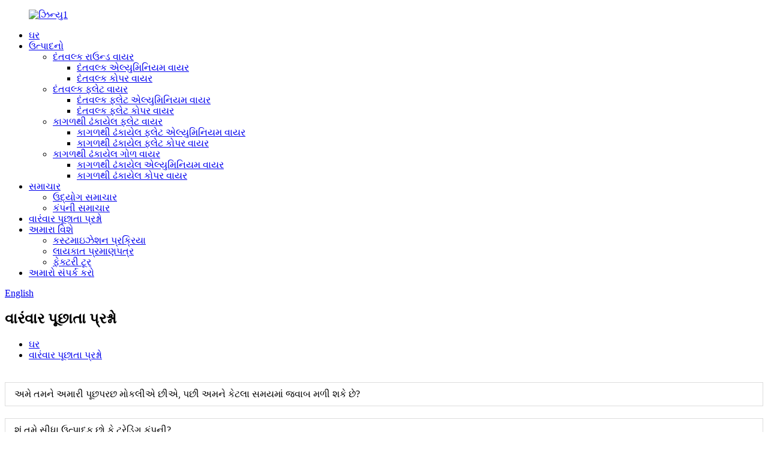

--- FILE ---
content_type: text/html
request_url: http://gu.xinyu-enameledwire.com/faq/
body_size: 10110
content:
<!DOCTYPE html> <html dir="ltr" lang="gu"> <head> <meta charset="UTF-8"/> <meta http-equiv="Content-Type" content="text/html; charset=UTF-8" /> <!-- Google tag (gtag.js) --> <script async src="https://www.googletagmanager.com/gtag/js?id=G-NT6M8J5J4M"></script> <script>
  window.dataLayer = window.dataLayer || [];
  function gtag(){dataLayer.push(arguments);}
  gtag('js', new Date());

  gtag('config', 'G-NT6M8J5J4M');
</script>  <title>FAQ - SUZHOU WUJIANG XINYU ELECTRICAL MATERIAL CO., LTD.</title> <meta property="fb:app_id" content="966242223397117" /> <meta name="viewport" content="width=device-width,initial-scale=1,minimum-scale=1,maximum-scale=1,user-scalable=no"> <link rel="apple-touch-icon-precomposed" href=""> <meta name="format-detection" content="telephone=no"> <meta name="apple-mobile-web-app-capable" content="yes"> <meta name="apple-mobile-web-app-status-bar-style" content="black"> <meta property="og:url" content="https://www.xinyu-enameledwire.com/faq/"/> <meta property="og:title" content="FAQ - SUZHOU WUJIANG XINYU ELECTRICAL MATERIAL CO., LTD." /> <meta property="og:description" content="			After we send you our inquiry, how soon can we receive a response? On weekdays, we will reply to you within 12 hours after receiving the inquiry. 			Are you a direct manufacturer or a trading company? Both. We are a enameled wire factory with our own international trade department. We produce ..."/> <meta property="og:type" content="product"/> <meta property="og:site_name" content="https://www.xinyu-enameledwire.com/"/> <link href="//cdn.globalso.com/xinyu-enameledwire/style/global/style.css" rel="stylesheet" onload="this.onload=null;this.rel='stylesheet'"> <link href="//cdn.globalso.com/xinyu-enameledwire/style/public/public.css" rel="stylesheet" onload="this.onload=null;this.rel='stylesheet'">  <link rel="shortcut icon" href="https://cdn.globalso.com/xinyu-enameledwire/logoVI21.png" /> <meta name="description" itemprop="description" content="અમે તમને અમારી પૂછપરછ મોકલીએ છીએ, પછી અમને કેટલા સમયમાં જવાબ મળી શકે છે? અઠવાડિયાના દિવસોમાં, પૂછપરછ મળ્યા પછી અમે તમને 12 કલાકની અંદર જવાબ આપીશું. છે" /> <meta name="keywords" content="કોપર વિન્ડિંગ વાયર, મોટર વિન્ડિંગ વાયર, ટ્રાન્સફોર્મર વિન્ડિંગ વાયર, રંગીન કોપર વાયર, એલ્યુમિનિયમ મેગ્નેટ વાયર, વાર્નિશ્ડ એલ્યુમિનિયમ વાયર, પેઇન્ટેડ એલ્યુમિનિયમ વાયર, એન્મેલ્ડ સીસીએ વાયર" />  <link rel="canonical" href="https://www.xinyu-enameledwire.com/faq/" /> <link href="//cdn.globalso.com/hide_search.css" rel="stylesheet"/><link href="//www.xinyu-enameledwire.com/style/gu.html.css" rel="stylesheet"/><link rel="alternate" hreflang="gu" href="http://gu.xinyu-enameledwire.com/" /></head> <body> <div class="container">     <!-- web_head start -->      <header class="web_head">       <div class="head_layer">         <div class="layout">           <figure class="logo"> <a href="/">			<img src="https://cdn.globalso.com/xinyu-enameledwire/xinyu1.png" alt="ઝિન્યુ1"> 				</a></figure>           <nav class="nav_wrap">             <ul class="head_nav">               <li><a href="/">ઘર</a></li> <li><a href="/products/">ઉત્પાદનો</a> <ul class="sub-menu"> 	<li><a href="/enameled-round-wire/">દંતવલ્ક રાઉન્ડ વાયર</a> 	<ul class="sub-menu"> 		<li><a href="/enameled-aluminum-wire/">દંતવલ્ક એલ્યુમિનિયમ વાયર</a></li> 		<li><a href="/enameled-copper-wire/">દંતવલ્ક કોપર વાયર</a></li> 	</ul> </li> 	<li><a href="/enamelled-flat-wire/">દંતવલ્ક ફ્લેટ વાયર</a> 	<ul class="sub-menu"> 		<li><a href="/enameled-flat-aluminum-wire/">દંતવલ્ક ફ્લેટ એલ્યુમિનિયમ વાયર</a></li> 		<li><a href="/enameled-flat-copper-wire/">દંતવલ્ક ફ્લેટ કોપર વાયર</a></li> 	</ul> </li> 	<li><a href="/paper-covered-flat-wire/">કાગળથી ઢંકાયેલ ફ્લેટ વાયર</a> 	<ul class="sub-menu"> 		<li><a href="/paper-covered-flat-aluminum-wire/">કાગળથી ઢંકાયેલ ફ્લેટ એલ્યુમિનિયમ વાયર</a></li> 		<li><a href="/paper-covered-flat-copper-wire/">કાગળથી ઢંકાયેલ ફ્લેટ કોપર વાયર</a></li> 	</ul> </li> 	<li><a href="/paper-covered-round-wire/">કાગળથી ઢંકાયેલ ગોળ વાયર</a> 	<ul class="sub-menu"> 		<li><a href="/paper-covered-aluminum-wire/">કાગળથી ઢંકાયેલ એલ્યુમિનિયમ વાયર</a></li> 		<li><a href="/paper-covered-copper-wire/">કાગળથી ઢંકાયેલ કોપર વાયર</a></li> 	</ul> </li> </ul> </li> <li><a href="/news/">સમાચાર</a> <ul class="sub-menu"> 	<li><a href="/news_catalog/industry-news/">ઉદ્યોગ સમાચાર</a></li> 	<li><a href="/news_catalog/company-news/">કંપની સમાચાર</a></li> </ul> </li> <li class="nav-current"><a href="/faq/">વારંવાર પૂછાતા પ્રશ્નો</a></li> <li><a href="/about-us/">અમારા વિશે</a> <ul class="sub-menu"> 	<li><a href="/customization-process/">કસ્ટમાઇઝેશન પ્રક્રિયા</a></li> 	<li><a href="/qualification-certificate/">લાયકાત પ્રમાણપત્ર</a></li> 	<li><a href="/factory-tour/">ફેક્ટરી ટૂર</a></li> </ul> </li> <li><a href="/contact-us/">અમારો સંપર્ક કરો</a></li>             </ul>           </nav>             <div class="head_right">               <b id="btn-search" class="btn--search"></b>                <div class="change-language ensemble">   <div class="change-language-info">     <div class="change-language-title medium-title">        <div class="language-flag language-flag-en"><a href="https://www.xinyu-enameledwire.com/"><b class="country-flag"></b><span>English</span> </a></div>        <b class="language-icon"></b>      </div> 	<div class="change-language-cont sub-content">         <div class="empty"></div>     </div>   </div> </div> <!--theme260-->             </div>         </div>       </div>     </header>     <!--// web_head end -->     	  <!-- sys_sub_head -->     <section class="sys_sub_head">       <div class="sub_head_cont" style="background-image: url(//cdn.globalso.com/xinyu-enameledwire/style/global/img/demo/head_banner_01.jpg)">         <div class="layout">           <h1 class="sub_head_title">વારંવાર પૂછાતા પ્રશ્નો</h1>           <div class="path_bar">               <ul>                <li> <a itemprop="breadcrumb" href="/">ઘર</a></li><li> <a href="#">વારંવાર પૂછાતા પ્રશ્નો</a></li>               </ul>           </div>         </div>       </div>     </section> <section class="web_main page_main">      <div class="layout">              <article class="entry blog-article">   <div class="fl-builder-content fl-builder-content-864 fl-builder-content-primary fl-builder-global-templates-locked" data-post-id="864"><div class="fl-row fl-row-full-width fl-row-bg-none fl-node-586baa625d17e faq_menu" data-node="586baa625d17e"> 	<div class="fl-row-content-wrap"> 				<div class="fl-row-content fl-row-full-width fl-node-content"> 		 <div class="fl-col-group fl-node-586baa625d1c9" data-node="586baa625d1c9"> 			<div class="fl-col fl-node-586baa625d25c" data-node="586baa625d25c" style="width: 100%;"> 	<div class="fl-col-content fl-node-content"> 	<div class="fl-module fl-module-accordion fl-node-586baa625d213" data-node="586baa625d213" data-animation-delay="0.0"> 	<div class="fl-module-content fl-node-content"> 		<div class="fl-accordion fl-accordion-small fl-accordion-collapse"> 		<div class="fl-accordion-item"> 		<div class="fl-accordion-button"> 			<span class="fl-accordion-button-label">અમે તમને અમારી પૂછપરછ મોકલીએ છીએ, પછી અમને કેટલા સમયમાં જવાબ મળી શકે છે?</span> 			<i class="fl-accordion-button-icon fa fa-plus"></i> 		</div> 		<div class="fl-accordion-content fl-clearfix"><p>અઠવાડિયાના દિવસોમાં, પૂછપરછ પ્રાપ્ત થયા પછી અમે તમને 12 કલાકની અંદર જવાબ આપીશું.</p> </div> 	</div> 		<div class="fl-accordion-item"> 		<div class="fl-accordion-button"> 			<span class="fl-accordion-button-label">શું તમે સીધા ઉત્પાદક છો કે ટ્રેડિંગ કંપની?</span> 			<i class="fl-accordion-button-icon fa fa-plus"></i> 		</div> 		<div class="fl-accordion-content fl-clearfix"><p>બંને. અમે અમારા પોતાના આંતરરાષ્ટ્રીય વેપાર વિભાગ સાથે દંતવલ્ક વાયર ફેક્ટરી છીએ. અમે અમારા પોતાના ઉત્પાદનોનું ઉત્પાદન અને વેચાણ કરીએ છીએ.</p> </div> 	</div> 		<div class="fl-accordion-item"> 		<div class="fl-accordion-button"> 			<span class="fl-accordion-button-label">તમે શું ઉત્પન્ન કરો છો?</span> 			<i class="fl-accordion-button-icon fa fa-plus"></i> 		</div> 		<div class="fl-accordion-content fl-clearfix"><p>અમે 0.15 mm-7.50 mm દંતવલ્ક ગોળ વાયર, 6 ચોરસ મીટરથી વધુ દંતવલ્ક ફ્લેટ વાયર અને 6 ચોરસ મીટરથી વધુ કાગળથી વીંટાળેલા ફ્લેટ વાયરનું ઉત્પાદન કરીએ છીએ.</p> </div> 	</div> 		<div class="fl-accordion-item"> 		<div class="fl-accordion-button"> 			<span class="fl-accordion-button-label">શું તમે કસ્ટમાઇઝ્ડ પ્રોડક્ટ્સ બનાવી શકો છો?</span> 			<i class="fl-accordion-button-icon fa fa-plus"></i> 		</div> 		<div class="fl-accordion-content fl-clearfix"><p>હા, અમે ગ્રાહકની જરૂરિયાતો અનુસાર ઉત્પાદનને કસ્ટમાઇઝ કરી શકીએ છીએ.</p> </div> 	</div> 		<div class="fl-accordion-item"> 		<div class="fl-accordion-button"> 			<span class="fl-accordion-button-label">તમારી કંપનીની ઉત્પાદન ક્ષમતા કેટલી છે?</span> 			<i class="fl-accordion-button-icon fa fa-plus"></i> 		</div> 		<div class="fl-accordion-content fl-clearfix"><p>અમારી પાસે 32 ઉત્પાદન લાઇન છે જેનું માસિક ઉત્પાદન લગભગ 700 ટન છે.</p> </div> 	</div> 		<div class="fl-accordion-item"> 		<div class="fl-accordion-button"> 			<span class="fl-accordion-button-label">તમારી કંપનીમાં કેટલા કર્મચારીઓ છે, જેમાં કેટલા ટેકનિકલ કર્મચારીઓનો સમાવેશ થાય છે?</span> 			<i class="fl-accordion-button-icon fa fa-plus"></i> 		</div> 		<div class="fl-accordion-content fl-clearfix"><p>કંપનીમાં હાલમાં ૧૨૦ થી વધુ કર્મચારીઓ છે, જેમાં ૪૦ થી વધુ વ્યાવસાયિક અને તકનીકી કર્મચારીઓ અને ૧૦ થી વધુ ઇજનેરોનો સમાવેશ થાય છે.</p> </div> 	</div> 		<div class="fl-accordion-item"> 		<div class="fl-accordion-button"> 			<span class="fl-accordion-button-label">તમારી કંપની ઉત્પાદનની ગુણવત્તા કેવી રીતે સુનિશ્ચિત કરે છે?</span> 			<i class="fl-accordion-button-icon fa fa-plus"></i> 		</div> 		<div class="fl-accordion-content fl-clearfix"><p>અમારી પાસે કુલ 5 નિરીક્ષણ પ્રક્રિયાઓ છે, અને દરેક પ્રક્રિયા અનુરૂપ નિરીક્ષણ દ્વારા અનુસરવામાં આવશે. અંતિમ ઉત્પાદન માટે, અમે ગ્રાહકની જરૂરિયાતો અને આંતરરાષ્ટ્રીય ધોરણો અનુસાર 100% સંપૂર્ણ નિરીક્ષણ કરીશું.</p> </div> 	</div> 		<div class="fl-accordion-item"> 		<div class="fl-accordion-button"> 			<span class="fl-accordion-button-label">ચુકવણી પદ્ધતિ શું છે?</span> 			<i class="fl-accordion-button-icon fa fa-plus"></i> 		</div> 		<div class="fl-accordion-content fl-clearfix"><p>"અવતરણ આપતી વખતે, અમે તમારી સાથે વ્યવહાર પદ્ધતિ, FOB, CIF, CNF, અથવા અન્ય કોઈપણ પદ્ધતિની પુષ્ટિ કરીશું." મોટા પાયે ઉત્પાદન દરમિયાન, અમે સામાન્ય રીતે 30% એડવાન્સ ચુકવણી કરીએ છીએ અને પછી બિલ ઓફ લેડિંગ જોતાં જ બાકીની રકમ ચૂકવીએ છીએ. અમારી મોટાભાગની ચુકવણી પદ્ધતિઓ T/T છે, અને અલબત્ત L/C પણ સ્વીકાર્ય છે.</p> </div> 	</div> 		<div class="fl-accordion-item"> 		<div class="fl-accordion-button"> 			<span class="fl-accordion-button-label">ગ્રાહકને માલ કયા પોર્ટથી મોકલવામાં આવે છે?</span> 			<i class="fl-accordion-button-icon fa fa-plus"></i> 		</div> 		<div class="fl-accordion-content fl-clearfix"><p>શાંઘાઈ, આપણે શાંઘાઈથી ફક્ત બે કલાકના અંતરે છીએ.</p> </div> 	</div> 		<div class="fl-accordion-item"> 		<div class="fl-accordion-button"> 			<span class="fl-accordion-button-label">તમારા માલ મુખ્યત્વે ક્યાં નિકાસ થાય છે?</span> 			<i class="fl-accordion-button-icon fa fa-plus"></i> 		</div> 		<div class="fl-accordion-content fl-clearfix"><p>અમારા ઉત્પાદનો મુખ્યત્વે થાઇલેન્ડ, વિયેતનામ, મલેશિયા, ઇન્ડોનેશિયા, તુર્કી, દક્ષિણ કોરિયા, બ્રાઝિલ, કોલંબિયા, મેક્સિકો, આર્જેન્ટિના વગેરે જેવા 30 થી વધુ દેશોમાં નિકાસ કરવામાં આવે છે.</p> </div> 	</div> 		<div class="fl-accordion-item"> 		<div class="fl-accordion-button"> 			<span class="fl-accordion-button-label">માલ પ્રાપ્ત થાય ત્યારે ગુણવત્તાની કોઈ સમસ્યા હોય તો મારે શું કરવું જોઈએ?</span> 			<i class="fl-accordion-button-icon fa fa-plus"></i> 		</div> 		<div class="fl-accordion-content fl-clearfix"><p>કૃપા કરીને ચિંતા કરશો નહીં. અમે જે દંતવલ્ક વાયર ઉત્પન્ન કરીએ છીએ તેમાં અમને ખૂબ વિશ્વાસ છે.<span style="font-family: Arial;">. જો કંઈ હોય, તો કૃપા કરીને એક ફોટો લો અને અમને મોકલો. ચકાસણી પછી, અમારી કંપની તમને આગામી બેચમાં ખામીયુક્ત ઉત્પાદનો માટે સીધું રિફંડ આપશે.</span></p> </div> 	</div> 	</div>	</div> </div>	</div> </div>	</div> 		</div> 	</div> </div></div>    <div class="clear"></div>        </article>    		 <hr>             <div class="clear"></div>   </div>  </section>   <!-- web_footer start -->     <footer class="web_footer">       <section class="foot_service">         <div class="layout">           <section class="company_subscribe">             <h2 class="subscribe_title">અમારા ઉત્પાદનો અથવા કિંમત સૂચિ વિશે પૂછપરછ માટે, કૃપા કરીને તમારો ઇમેઇલ અમને મોકલો અને અમે 12 કલાકની અંદર સંપર્કમાં રહીશું.</h2>             <div class="learn_more">               <a class="button" href="javascript:">હમણાં પૂછપરછ કરો</a>             </div>           </section>           <address class="foot_contact_list">             <!--             icons:              ============================              contact_ico_local              contact_ico_phone              contact_ico_email              contact_ico_fax              contact_ico_skype              contact_ico_time  -->             <ul>               <li class="contact_item">                 <i class="contact_ico contact_ico_local"></i> 				                <div class="contact_txt">                   <span class="item_label">સરનામું::</span><span class="item_val">નં.88 ચુઆંગજુ રોડ, કિડુ ટાઉન, વુજિયાંગ, ચીન.</span>                 </div> 				              </li> 			                 <li class="contact_item">                 <i class="contact_ico contact_ico_phone"></i> 				                <div class="contact_txt">                   <a class="tel_link" href="tel:0086-512-63056903"><span class="item_label">ફોન:</span><span class="item_val">0086-512-63056903</span></a>                 </div> 								              </li>               <li class="contact_item">                 <i class="contact_ico contact_ico_email"></i> 				                <div class="contact_txt">                   <a href="mailto:vivianleng@wjxinyu.com.cn"><span class="item_label">ઈ-મેલ:</span><span class="item_val">vivianleng@wjxinyu.com.cn</span></a>                 </div> 				                </li>             </ul>           </address>           <ul class="foot_sns">             		<li><a target="_blank" href="https://www.facebook.com/"><img src="https://cdn.globalso.com/xinyu-enameledwire/facebook.png" alt="ફેસબુક"></a></li> 			<li><a target="_blank" href=""><img src="https://cdn.globalso.com/xinyu-enameledwire/linkedin.png" alt="લિંક્ડઇન"></a></li> 			<li><a target="_blank" href=""><img src="https://cdn.globalso.com/xinyu-enameledwire/twitter.png" alt="ટ્વિટર"></a></li> 			<li><a target="_blank" href=""><img src="https://cdn.globalso.com/xinyu-enameledwire/youtube.png" alt="યુટ્યુબ"></a></li> 	          </ul>         </div>       </section>       <section class="foot_bar">         <div class="layout">            <div class="copyright">© કૉપિરાઇટ - ૨૦૧૦-૨૦૨૩ : સર્વાધિકાર સુરક્ષિત.<script type="text/javascript" src="//www.globalso.site/livechat.js"></script>        <a href="/sitemap.xml">સાઇટમેપ</a> - <a href="/">એએમપી મોબાઇલ</a> <br><a href='/aluminium-flat-wire/' title='Aluminium Flat Wire'>એલ્યુમિનિયમ ફ્લેટ વાયર</a>,  <a href='/rectangular-enamelled-aluminum-wire/' title='Rectangular Enamelled Aluminum Wire'>લંબચોરસ દંતવલ્ક એલ્યુમિનિયમ વાયર</a>,  <a href='/enameled-rectangular-aluminum-wire-for-transformer/' title='Enameled Rectangular Aluminum Wire For Transformer'>ટ્રાન્સફોર્મર માટે દંતવલ્ક લંબચોરસ એલ્યુમિનિયમ વાયર</a>,  <a href='/rectangular-aluminum-wire/' title='Rectangular Aluminum Wire'>લંબચોરસ એલ્યુમિનિયમ વાયર</a>,  <a href='/enameled-flat-aluminum-winding-wire/' title='Enameled Flat Aluminum Winding Wire'>દંતવલ્ક ફ્લેટ એલ્યુમિનિયમ વિન્ડિંગ વાયર</a>,  <a href='/flat-aluminum-wire/' title='Flat Aluminum Wire'>ફ્લેટ એલ્યુમિનિયમ વાયર</a>,         </div>         </div>       </section>     </footer>     <!--// web_footer end -->    </div>    <!--// container end --> <aside class="scrollsidebar" id="scrollsidebar">   <div class="side_content">     <div class="side_list">       <header class="hd"><img src="//cdn.globalso.com/xinyu-enameledwire/style/global/img/custom_service/title_pic.png" alt="ઓનલાઈન ઈનુઈરી"/></header>      <ul class="right_nav">      <li >          <div class="iconBox oln_ser">               <img src='//cdn.globalso.com/xinyu-enameledwire/style/global/img/demo/email (1).png' alt="ઇમેઇલ">             <h4>ઈ-મેલ</h4>          </div>          <div class="hideBox">             <div class="hb">                <h5>ઈ-મેલ</h5>                <div class="fonttalk">                     <p><a href="mailto:vivianleng@wjxinyu.com.cn">vivianleng@wjxinyu.com.cn</a></p>                    <p><a href="mailto:"></a></p>                                    </div>                <div class="fonttalk">                                     </div>             </div>          </div>       </li>       <li>          <div class="iconBox oln_ser">               <img src='//cdn.globalso.com/xinyu-enameledwire/style/global/img/demo/phone.png' alt="ટેલિફોન">             <h4>ફોન</h4>          </div>          <div class="hideBox">             <div class="hb">                <h5>ટેલ</h5>                <div class="fonttalk">                     <p><a href="tel:0086-512-63056903">0086-512-63056903</a></p>                                    </div>                <div class="fonttalk">                                     </div>             </div>          </div>       </li>                           <!--------------TOP按钮------------------>     <li class="iconBoxa">          <div class="iconBox top">              <img src='//cdn.globalso.com/xinyu-enameledwire/style/global/img/demo/top.png' alt="ટોચ">             <h4>ટોચ</h4>          </div>     </li>     </ul>                   <div class="side_title"><a  class="close_btn"><span>x</span></a></div>     </div>   </div>   <!--<div class="show_btn"></div>--> </aside> <div class="inquiry-pop-bd">   <div class="inquiry-pop"> <i class="ico-close-pop" onclick="hideMsgPop();"></i>     <script type="text/javascript" src="//www.globalso.site/form.js"></script>   </div> </div>  <div class="web-search"> <b id="btn-search-close" class="btn--search-close"></b>   <div style=" width:100%">     <div class="head-search">      <form action="/search.php" method="get">         <input class="search-ipt" name="s" placeholder="Start Typing..." /> 		<input type="hidden" name="cat" value="490"/>         <input class="search-btn" type="submit" value="" />         <span class="search-attr">શોધવા માટે enter દબાવો અથવા બંધ કરવા માટે ESC દબાવો.</span>       </form>     </div>   </div> </div> <script type="text/javascript" src="//cdn.globalso.com/xinyu-enameledwire/style/global/js/jquery.min.js"></script>  <script type="text/javascript" src="//cdn.globalso.com/xinyu-enameledwire/style/global/js/common.js"></script> <script type="text/javascript" src="//cdn.globalso.com/xinyu-enameledwire/style/public/public.js"></script>  <!--[if lt IE 9]> <script src="//cdn.globalso.com/xinyu-enameledwire/style/global/js/html5.js"></script> <![endif]--> <script type="text/javascript">

if(typeof jQuery == 'undefined' || typeof jQuery.fn.on == 'undefined') {
	document.write('<script src="https://www.xinyu-enameledwire.com/wp-content/plugins/bb-plugin/js/jquery.js"><\/script>');
	document.write('<script src="https://www.xinyu-enameledwire.com/wp-content/plugins/bb-plugin/js/jquery.migrate.min.js"><\/script>');
}

</script><ul class="prisna-wp-translate-seo" id="prisna-translator-seo"><li class="language-flag language-flag-en"><a href="https://www.xinyu-enameledwire.com/faq/" title="English" target="_blank"><b class="country-flag"></b><span>English</span></a></li><li class="language-flag language-flag-fr"><a href="http://fr.xinyu-enameledwire.com/faq/" title="French" target="_blank"><b class="country-flag"></b><span>French</span></a></li><li class="language-flag language-flag-de"><a href="http://de.xinyu-enameledwire.com/faq/" title="German" target="_blank"><b class="country-flag"></b><span>German</span></a></li><li class="language-flag language-flag-pt"><a href="http://pt.xinyu-enameledwire.com/faq/" title="Portuguese" target="_blank"><b class="country-flag"></b><span>Portuguese</span></a></li><li class="language-flag language-flag-es"><a href="http://es.xinyu-enameledwire.com/faq/" title="Spanish" target="_blank"><b class="country-flag"></b><span>Spanish</span></a></li><li class="language-flag language-flag-ru"><a href="http://ru.xinyu-enameledwire.com/faq/" title="Russian" target="_blank"><b class="country-flag"></b><span>Russian</span></a></li><li class="language-flag language-flag-ja"><a href="http://ja.xinyu-enameledwire.com/faq/" title="Japanese" target="_blank"><b class="country-flag"></b><span>Japanese</span></a></li><li class="language-flag language-flag-ko"><a href="http://ko.xinyu-enameledwire.com/faq/" title="Korean" target="_blank"><b class="country-flag"></b><span>Korean</span></a></li><li class="language-flag language-flag-ar"><a href="http://ar.xinyu-enameledwire.com/faq/" title="Arabic" target="_blank"><b class="country-flag"></b><span>Arabic</span></a></li><li class="language-flag language-flag-ga"><a href="http://ga.xinyu-enameledwire.com/faq/" title="Irish" target="_blank"><b class="country-flag"></b><span>Irish</span></a></li><li class="language-flag language-flag-el"><a href="http://el.xinyu-enameledwire.com/faq/" title="Greek" target="_blank"><b class="country-flag"></b><span>Greek</span></a></li><li class="language-flag language-flag-tr"><a href="http://tr.xinyu-enameledwire.com/faq/" title="Turkish" target="_blank"><b class="country-flag"></b><span>Turkish</span></a></li><li class="language-flag language-flag-it"><a href="http://it.xinyu-enameledwire.com/faq/" title="Italian" target="_blank"><b class="country-flag"></b><span>Italian</span></a></li><li class="language-flag language-flag-da"><a href="http://da.xinyu-enameledwire.com/faq/" title="Danish" target="_blank"><b class="country-flag"></b><span>Danish</span></a></li><li class="language-flag language-flag-ro"><a href="http://ro.xinyu-enameledwire.com/faq/" title="Romanian" target="_blank"><b class="country-flag"></b><span>Romanian</span></a></li><li class="language-flag language-flag-id"><a href="http://id.xinyu-enameledwire.com/faq/" title="Indonesian" target="_blank"><b class="country-flag"></b><span>Indonesian</span></a></li><li class="language-flag language-flag-cs"><a href="http://cs.xinyu-enameledwire.com/faq/" title="Czech" target="_blank"><b class="country-flag"></b><span>Czech</span></a></li><li class="language-flag language-flag-af"><a href="http://af.xinyu-enameledwire.com/faq/" title="Afrikaans" target="_blank"><b class="country-flag"></b><span>Afrikaans</span></a></li><li class="language-flag language-flag-sv"><a href="http://sv.xinyu-enameledwire.com/faq/" title="Swedish" target="_blank"><b class="country-flag"></b><span>Swedish</span></a></li><li class="language-flag language-flag-pl"><a href="http://pl.xinyu-enameledwire.com/faq/" title="Polish" target="_blank"><b class="country-flag"></b><span>Polish</span></a></li><li class="language-flag language-flag-eu"><a href="http://eu.xinyu-enameledwire.com/faq/" title="Basque" target="_blank"><b class="country-flag"></b><span>Basque</span></a></li><li class="language-flag language-flag-ca"><a href="http://ca.xinyu-enameledwire.com/faq/" title="Catalan" target="_blank"><b class="country-flag"></b><span>Catalan</span></a></li><li class="language-flag language-flag-eo"><a href="http://eo.xinyu-enameledwire.com/faq/" title="Esperanto" target="_blank"><b class="country-flag"></b><span>Esperanto</span></a></li><li class="language-flag language-flag-hi"><a href="http://hi.xinyu-enameledwire.com/faq/" title="Hindi" target="_blank"><b class="country-flag"></b><span>Hindi</span></a></li><li class="language-flag language-flag-lo"><a href="http://lo.xinyu-enameledwire.com/faq/" title="Lao" target="_blank"><b class="country-flag"></b><span>Lao</span></a></li><li class="language-flag language-flag-sq"><a href="http://sq.xinyu-enameledwire.com/faq/" title="Albanian" target="_blank"><b class="country-flag"></b><span>Albanian</span></a></li><li class="language-flag language-flag-am"><a href="http://am.xinyu-enameledwire.com/faq/" title="Amharic" target="_blank"><b class="country-flag"></b><span>Amharic</span></a></li><li class="language-flag language-flag-hy"><a href="http://hy.xinyu-enameledwire.com/faq/" title="Armenian" target="_blank"><b class="country-flag"></b><span>Armenian</span></a></li><li class="language-flag language-flag-az"><a href="http://az.xinyu-enameledwire.com/faq/" title="Azerbaijani" target="_blank"><b class="country-flag"></b><span>Azerbaijani</span></a></li><li class="language-flag language-flag-be"><a href="http://be.xinyu-enameledwire.com/faq/" title="Belarusian" target="_blank"><b class="country-flag"></b><span>Belarusian</span></a></li><li class="language-flag language-flag-bn"><a href="http://bn.xinyu-enameledwire.com/faq/" title="Bengali" target="_blank"><b class="country-flag"></b><span>Bengali</span></a></li><li class="language-flag language-flag-bs"><a href="http://bs.xinyu-enameledwire.com/faq/" title="Bosnian" target="_blank"><b class="country-flag"></b><span>Bosnian</span></a></li><li class="language-flag language-flag-bg"><a href="http://bg.xinyu-enameledwire.com/faq/" title="Bulgarian" target="_blank"><b class="country-flag"></b><span>Bulgarian</span></a></li><li class="language-flag language-flag-ceb"><a href="http://ceb.xinyu-enameledwire.com/faq/" title="Cebuano" target="_blank"><b class="country-flag"></b><span>Cebuano</span></a></li><li class="language-flag language-flag-ny"><a href="http://ny.xinyu-enameledwire.com/faq/" title="Chichewa" target="_blank"><b class="country-flag"></b><span>Chichewa</span></a></li><li class="language-flag language-flag-co"><a href="http://co.xinyu-enameledwire.com/faq/" title="Corsican" target="_blank"><b class="country-flag"></b><span>Corsican</span></a></li><li class="language-flag language-flag-hr"><a href="http://hr.xinyu-enameledwire.com/faq/" title="Croatian" target="_blank"><b class="country-flag"></b><span>Croatian</span></a></li><li class="language-flag language-flag-nl"><a href="http://nl.xinyu-enameledwire.com/faq/" title="Dutch" target="_blank"><b class="country-flag"></b><span>Dutch</span></a></li><li class="language-flag language-flag-et"><a href="http://et.xinyu-enameledwire.com/faq/" title="Estonian" target="_blank"><b class="country-flag"></b><span>Estonian</span></a></li><li class="language-flag language-flag-tl"><a href="http://tl.xinyu-enameledwire.com/faq/" title="Filipino" target="_blank"><b class="country-flag"></b><span>Filipino</span></a></li><li class="language-flag language-flag-fi"><a href="http://fi.xinyu-enameledwire.com/faq/" title="Finnish" target="_blank"><b class="country-flag"></b><span>Finnish</span></a></li><li class="language-flag language-flag-fy"><a href="http://fy.xinyu-enameledwire.com/faq/" title="Frisian" target="_blank"><b class="country-flag"></b><span>Frisian</span></a></li><li class="language-flag language-flag-gl"><a href="http://gl.xinyu-enameledwire.com/faq/" title="Galician" target="_blank"><b class="country-flag"></b><span>Galician</span></a></li><li class="language-flag language-flag-ka"><a href="http://ka.xinyu-enameledwire.com/faq/" title="Georgian" target="_blank"><b class="country-flag"></b><span>Georgian</span></a></li><li class="language-flag language-flag-gu"><a href="http://gu.xinyu-enameledwire.com/faq/" title="Gujarati" target="_blank"><b class="country-flag"></b><span>Gujarati</span></a></li><li class="language-flag language-flag-ht"><a href="http://ht.xinyu-enameledwire.com/faq/" title="Haitian" target="_blank"><b class="country-flag"></b><span>Haitian</span></a></li><li class="language-flag language-flag-ha"><a href="http://ha.xinyu-enameledwire.com/faq/" title="Hausa" target="_blank"><b class="country-flag"></b><span>Hausa</span></a></li><li class="language-flag language-flag-haw"><a href="http://haw.xinyu-enameledwire.com/faq/" title="Hawaiian" target="_blank"><b class="country-flag"></b><span>Hawaiian</span></a></li><li class="language-flag language-flag-iw"><a href="http://iw.xinyu-enameledwire.com/faq/" title="Hebrew" target="_blank"><b class="country-flag"></b><span>Hebrew</span></a></li><li class="language-flag language-flag-hmn"><a href="http://hmn.xinyu-enameledwire.com/faq/" title="Hmong" target="_blank"><b class="country-flag"></b><span>Hmong</span></a></li><li class="language-flag language-flag-hu"><a href="http://hu.xinyu-enameledwire.com/faq/" title="Hungarian" target="_blank"><b class="country-flag"></b><span>Hungarian</span></a></li><li class="language-flag language-flag-is"><a href="http://is.xinyu-enameledwire.com/faq/" title="Icelandic" target="_blank"><b class="country-flag"></b><span>Icelandic</span></a></li><li class="language-flag language-flag-ig"><a href="http://ig.xinyu-enameledwire.com/faq/" title="Igbo" target="_blank"><b class="country-flag"></b><span>Igbo</span></a></li><li class="language-flag language-flag-jw"><a href="http://jw.xinyu-enameledwire.com/faq/" title="Javanese" target="_blank"><b class="country-flag"></b><span>Javanese</span></a></li><li class="language-flag language-flag-kn"><a href="http://kn.xinyu-enameledwire.com/faq/" title="Kannada" target="_blank"><b class="country-flag"></b><span>Kannada</span></a></li><li class="language-flag language-flag-kk"><a href="http://kk.xinyu-enameledwire.com/faq/" title="Kazakh" target="_blank"><b class="country-flag"></b><span>Kazakh</span></a></li><li class="language-flag language-flag-km"><a href="http://km.xinyu-enameledwire.com/faq/" title="Khmer" target="_blank"><b class="country-flag"></b><span>Khmer</span></a></li><li class="language-flag language-flag-ku"><a href="http://ku.xinyu-enameledwire.com/faq/" title="Kurdish" target="_blank"><b class="country-flag"></b><span>Kurdish</span></a></li><li class="language-flag language-flag-ky"><a href="http://ky.xinyu-enameledwire.com/faq/" title="Kyrgyz" target="_blank"><b class="country-flag"></b><span>Kyrgyz</span></a></li><li class="language-flag language-flag-la"><a href="http://la.xinyu-enameledwire.com/faq/" title="Latin" target="_blank"><b class="country-flag"></b><span>Latin</span></a></li><li class="language-flag language-flag-lv"><a href="http://lv.xinyu-enameledwire.com/faq/" title="Latvian" target="_blank"><b class="country-flag"></b><span>Latvian</span></a></li><li class="language-flag language-flag-lt"><a href="http://lt.xinyu-enameledwire.com/faq/" title="Lithuanian" target="_blank"><b class="country-flag"></b><span>Lithuanian</span></a></li><li class="language-flag language-flag-lb"><a href="http://lb.xinyu-enameledwire.com/faq/" title="Luxembou.." target="_blank"><b class="country-flag"></b><span>Luxembou..</span></a></li><li class="language-flag language-flag-mk"><a href="http://mk.xinyu-enameledwire.com/faq/" title="Macedonian" target="_blank"><b class="country-flag"></b><span>Macedonian</span></a></li><li class="language-flag language-flag-mg"><a href="http://mg.xinyu-enameledwire.com/faq/" title="Malagasy" target="_blank"><b class="country-flag"></b><span>Malagasy</span></a></li><li class="language-flag language-flag-ms"><a href="http://ms.xinyu-enameledwire.com/faq/" title="Malay" target="_blank"><b class="country-flag"></b><span>Malay</span></a></li><li class="language-flag language-flag-ml"><a href="http://ml.xinyu-enameledwire.com/faq/" title="Malayalam" target="_blank"><b class="country-flag"></b><span>Malayalam</span></a></li><li class="language-flag language-flag-mt"><a href="http://mt.xinyu-enameledwire.com/faq/" title="Maltese" target="_blank"><b class="country-flag"></b><span>Maltese</span></a></li><li class="language-flag language-flag-mi"><a href="http://mi.xinyu-enameledwire.com/faq/" title="Maori" target="_blank"><b class="country-flag"></b><span>Maori</span></a></li><li class="language-flag language-flag-mr"><a href="http://mr.xinyu-enameledwire.com/faq/" title="Marathi" target="_blank"><b class="country-flag"></b><span>Marathi</span></a></li><li class="language-flag language-flag-mn"><a href="http://mn.xinyu-enameledwire.com/faq/" title="Mongolian" target="_blank"><b class="country-flag"></b><span>Mongolian</span></a></li><li class="language-flag language-flag-my"><a href="http://my.xinyu-enameledwire.com/faq/" title="Burmese" target="_blank"><b class="country-flag"></b><span>Burmese</span></a></li><li class="language-flag language-flag-ne"><a href="http://ne.xinyu-enameledwire.com/faq/" title="Nepali" target="_blank"><b class="country-flag"></b><span>Nepali</span></a></li><li class="language-flag language-flag-no"><a href="http://no.xinyu-enameledwire.com/faq/" title="Norwegian" target="_blank"><b class="country-flag"></b><span>Norwegian</span></a></li><li class="language-flag language-flag-ps"><a href="http://ps.xinyu-enameledwire.com/faq/" title="Pashto" target="_blank"><b class="country-flag"></b><span>Pashto</span></a></li><li class="language-flag language-flag-fa"><a href="http://fa.xinyu-enameledwire.com/faq/" title="Persian" target="_blank"><b class="country-flag"></b><span>Persian</span></a></li><li class="language-flag language-flag-pa"><a href="http://pa.xinyu-enameledwire.com/faq/" title="Punjabi" target="_blank"><b class="country-flag"></b><span>Punjabi</span></a></li><li class="language-flag language-flag-sr"><a href="http://sr.xinyu-enameledwire.com/faq/" title="Serbian" target="_blank"><b class="country-flag"></b><span>Serbian</span></a></li><li class="language-flag language-flag-st"><a href="http://st.xinyu-enameledwire.com/faq/" title="Sesotho" target="_blank"><b class="country-flag"></b><span>Sesotho</span></a></li><li class="language-flag language-flag-si"><a href="http://si.xinyu-enameledwire.com/faq/" title="Sinhala" target="_blank"><b class="country-flag"></b><span>Sinhala</span></a></li><li class="language-flag language-flag-sk"><a href="http://sk.xinyu-enameledwire.com/faq/" title="Slovak" target="_blank"><b class="country-flag"></b><span>Slovak</span></a></li><li class="language-flag language-flag-sl"><a href="http://sl.xinyu-enameledwire.com/faq/" title="Slovenian" target="_blank"><b class="country-flag"></b><span>Slovenian</span></a></li><li class="language-flag language-flag-so"><a href="http://so.xinyu-enameledwire.com/faq/" title="Somali" target="_blank"><b class="country-flag"></b><span>Somali</span></a></li><li class="language-flag language-flag-sm"><a href="http://sm.xinyu-enameledwire.com/faq/" title="Samoan" target="_blank"><b class="country-flag"></b><span>Samoan</span></a></li><li class="language-flag language-flag-gd"><a href="http://gd.xinyu-enameledwire.com/faq/" title="Scots Gaelic" target="_blank"><b class="country-flag"></b><span>Scots Gaelic</span></a></li><li class="language-flag language-flag-sn"><a href="http://sn.xinyu-enameledwire.com/faq/" title="Shona" target="_blank"><b class="country-flag"></b><span>Shona</span></a></li><li class="language-flag language-flag-sd"><a href="http://sd.xinyu-enameledwire.com/faq/" title="Sindhi" target="_blank"><b class="country-flag"></b><span>Sindhi</span></a></li><li class="language-flag language-flag-su"><a href="http://su.xinyu-enameledwire.com/faq/" title="Sundanese" target="_blank"><b class="country-flag"></b><span>Sundanese</span></a></li><li class="language-flag language-flag-sw"><a href="http://sw.xinyu-enameledwire.com/faq/" title="Swahili" target="_blank"><b class="country-flag"></b><span>Swahili</span></a></li><li class="language-flag language-flag-tg"><a href="http://tg.xinyu-enameledwire.com/faq/" title="Tajik" target="_blank"><b class="country-flag"></b><span>Tajik</span></a></li><li class="language-flag language-flag-ta"><a href="http://ta.xinyu-enameledwire.com/faq/" title="Tamil" target="_blank"><b class="country-flag"></b><span>Tamil</span></a></li><li class="language-flag language-flag-te"><a href="http://te.xinyu-enameledwire.com/faq/" title="Telugu" target="_blank"><b class="country-flag"></b><span>Telugu</span></a></li><li class="language-flag language-flag-th"><a href="http://th.xinyu-enameledwire.com/faq/" title="Thai" target="_blank"><b class="country-flag"></b><span>Thai</span></a></li><li class="language-flag language-flag-uk"><a href="http://uk.xinyu-enameledwire.com/faq/" title="Ukrainian" target="_blank"><b class="country-flag"></b><span>Ukrainian</span></a></li><li class="language-flag language-flag-ur"><a href="http://ur.xinyu-enameledwire.com/faq/" title="Urdu" target="_blank"><b class="country-flag"></b><span>Urdu</span></a></li><li class="language-flag language-flag-uz"><a href="http://uz.xinyu-enameledwire.com/faq/" title="Uzbek" target="_blank"><b class="country-flag"></b><span>Uzbek</span></a></li><li class="language-flag language-flag-vi"><a href="http://vi.xinyu-enameledwire.com/faq/" title="Vietnamese" target="_blank"><b class="country-flag"></b><span>Vietnamese</span></a></li><li class="language-flag language-flag-cy"><a href="http://cy.xinyu-enameledwire.com/faq/" title="Welsh" target="_blank"><b class="country-flag"></b><span>Welsh</span></a></li><li class="language-flag language-flag-xh"><a href="http://xh.xinyu-enameledwire.com/faq/" title="Xhosa" target="_blank"><b class="country-flag"></b><span>Xhosa</span></a></li><li class="language-flag language-flag-yi"><a href="http://yi.xinyu-enameledwire.com/faq/" title="Yiddish" target="_blank"><b class="country-flag"></b><span>Yiddish</span></a></li><li class="language-flag language-flag-yo"><a href="http://yo.xinyu-enameledwire.com/faq/" title="Yoruba" target="_blank"><b class="country-flag"></b><span>Yoruba</span></a></li><li class="language-flag language-flag-zu"><a href="http://zu.xinyu-enameledwire.com/faq/" title="Zulu" target="_blank"><b class="country-flag"></b><span>Zulu</span></a></li><li class="language-flag language-flag-rw"><a href="http://rw.xinyu-enameledwire.com/faq/" title="Kinyarwanda" target="_blank"><b class="country-flag"></b><span>Kinyarwanda</span></a></li><li class="language-flag language-flag-tt"><a href="http://tt.xinyu-enameledwire.com/faq/" title="Tatar" target="_blank"><b class="country-flag"></b><span>Tatar</span></a></li><li class="language-flag language-flag-or"><a href="http://or.xinyu-enameledwire.com/faq/" title="Oriya" target="_blank"><b class="country-flag"></b><span>Oriya</span></a></li><li class="language-flag language-flag-tk"><a href="http://tk.xinyu-enameledwire.com/faq/" title="Turkmen" target="_blank"><b class="country-flag"></b><span>Turkmen</span></a></li><li class="language-flag language-flag-ug"><a href="http://ug.xinyu-enameledwire.com/faq/" title="Uyghur" target="_blank"><b class="country-flag"></b><span>Uyghur</span></a></li></ul><link rel='stylesheet' id='font-awesome-css'  href='https://cdn.globalso.com/font-awesome/font-awesome.min.css?ver=1.9.1' type='text/css' media='all' /> <link rel='stylesheet' id='fl-builder-layout-864-css'  href='https://www.xinyu-enameledwire.com/uploads/bb-plugin/cache/864-layout.css?ver=85ee374bfde131c22950bb996b8b7ddc' type='text/css' media='all' />   <script type='text/javascript' src='https://www.xinyu-enameledwire.com/uploads/bb-plugin/cache/864-layout.js?ver=85ee374bfde131c22950bb996b8b7ddc'></script> <script>
function getCookie(name) {
    var arg = name + "=";
    var alen = arg.length;
    var clen = document.cookie.length;
    var i = 0;
    while (i < clen) {
        var j = i + alen;
        if (document.cookie.substring(i, j) == arg) return getCookieVal(j);
        i = document.cookie.indexOf(" ", i) + 1;
        if (i == 0) break;
    }
    return null;
}
function setCookie(name, value) {
    var expDate = new Date();
    var argv = setCookie.arguments;
    var argc = setCookie.arguments.length;
    var expires = (argc > 2) ? argv[2] : null;
    var path = (argc > 3) ? argv[3] : null;
    var domain = (argc > 4) ? argv[4] : null;
    var secure = (argc > 5) ? argv[5] : false;
    if (expires != null) {
        expDate.setTime(expDate.getTime() + expires);
    }
    document.cookie = name + "=" + escape(value) + ((expires == null) ? "": ("; expires=" + expDate.toUTCString())) + ((path == null) ? "": ("; path=" + path)) + ((domain == null) ? "": ("; domain=" + domain)) + ((secure == true) ? "; secure": "");
}
function getCookieVal(offset) {
    var endstr = document.cookie.indexOf(";", offset);
    if (endstr == -1) endstr = document.cookie.length;
    return unescape(document.cookie.substring(offset, endstr));
}

var firstshow = 0;
var cfstatshowcookie = getCookie('easyiit_stats');
if (cfstatshowcookie != 1) {
    a = new Date();
    h = a.getHours();
    m = a.getMinutes();
    s = a.getSeconds();
    sparetime = 1000 * 60 * 60 * 24 * 1 - (h * 3600 + m * 60 + s) * 1000 - 1;
    setCookie('easyiit_stats', 1, sparetime, '/');
    firstshow = 1;
}
if (!navigator.cookieEnabled) {
    firstshow = 0;
}
var referrer = escape(document.referrer);
var currweb = escape(location.href);
var screenwidth = screen.width;
var screenheight = screen.height;
var screencolordepth = screen.colorDepth;
$(function($){
   $.get("https://www.xinyu-enameledwire.com/statistic.php", { action:'stats_init', assort:0, referrer:referrer, currweb:currweb , firstshow:firstshow ,screenwidth:screenwidth, screenheight: screenheight, screencolordepth: screencolordepth, ranstr: Math.random()},function(data){}, "json");
			
});
</script>   <script src="//cdnus.globalso.com/common_front.js"></script><script src="//www.xinyu-enameledwire.com/style/gu.html.js"></script></body> </html><!-- Globalso Cache file was created in 0.53464102745056 seconds, on 07-04-25 15:38:53 -->